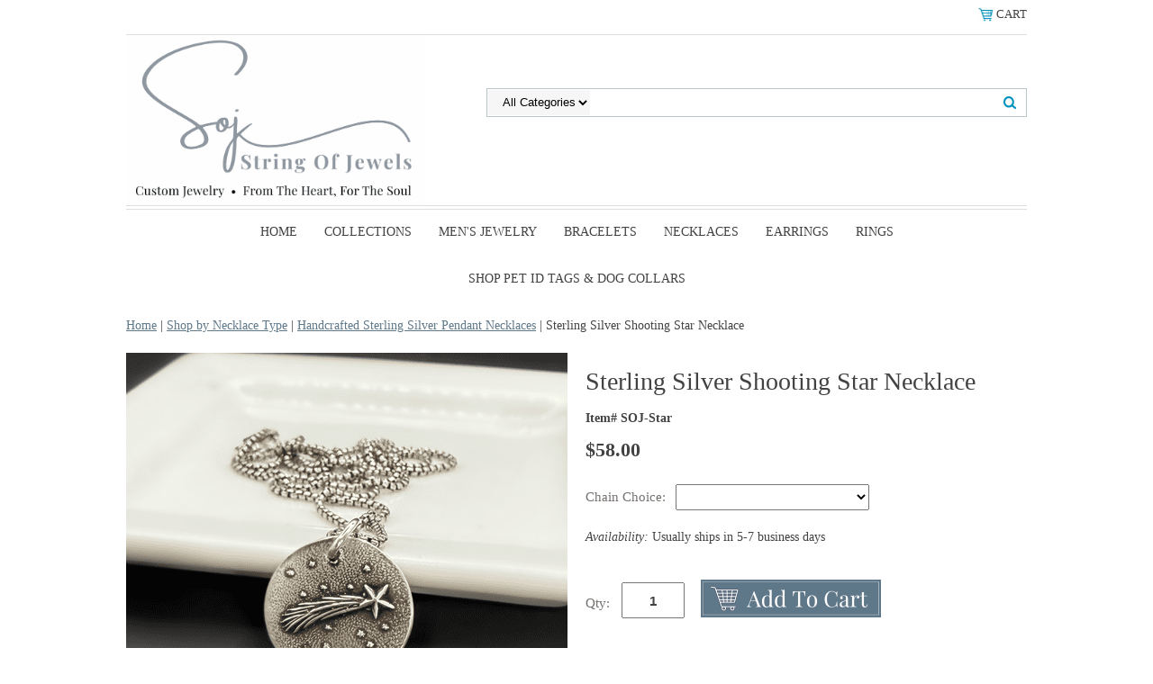

--- FILE ---
content_type: text/html
request_url: https://www.stringofjewels.com/shooting-star-necklace.html
body_size: 11375
content:
<!DOCTYPE html PUBLIC "-//W3C//DTD XHTML 1.0 Strict//EN" "http://www.w3.org/TR/xhtml1/DTD/xhtml1-strict.dtd"><html><head>
<meta property="og:title" content="Sterling Silver Shooting Star Necklace" />
<meta property="og:type" content="product" />
<meta property="og:url" content="https://www.stringofjewels.com/shooting-star-necklace.html" />
<meta property="og:image" content="https://s.turbifycdn.com/aah/yhst-13620183418915/silver-shooting-star-necklace-82.png" />
<meta property="og:site_name" content="Personalized Handcrafted Jewelry | SOJ Jewelry" />
<meta property="fb:app_id" content="830048977012655" />
<script language="javascript">
document.getElementsByTagName('html')[0].setAttribute('xmlns:fb', 'http://www.facebook.com/2008/fbml');
</script>
<meta property="og:description" content="<center><a href=&quot;about-our-products.html&quot;><img src=&quot;https://sep.turbifycdn.com/ty/cdn/yhst-13620183418915/pmc-charms-string-of-jewels.jpg?t=1768939297&&quot; width=&quot;400&quot;
    height=&quot;87&quot; alt=�handcrafted made in USA Eco-Friendly Hand Stamped Exclusive Design.&quot; /><a href=&quot;about-our-products.html&quot;> </a> <br></center>
<h2>Sterling Silver Shooting Star Necklace</h2>
Shoot for the moon, even if you miss you'll land among the stars.

Wear this sterling silver shooting star pendant close to your heart. A simple silhouette of a falling star is ready to carry your hopes, dreams, and wishes wherever you go. Whether you are celebrating a milestone or marking a fresh start, this necklace becomes a keepsake for the moments that matter.

My wish for you, is that you grow to become the person you are destined to be.  <br>
That you love and are loved fully, laugh often, and create kindness in the world. <br>
Be brave, be exceptional, be you!

<b> NECKLACE DETAILS: </b><BR>
________________
<LI> The pendants are made of eco friendly recycled sterling silver.
<LI>  The pendant is approximately 18 mm round. 
<li>  All chains are .925 oxidized sterling silver (the 1mm box chain is shown with this charm)
<li> Each pendant comes with a story card (see photos)

<b>WHAT HAND CAST MEANS:</b><BR>
____________________<BR>
Each pendant is hand cast and fired in a kiln in my studio. It is washed with a light patina and tumble polished to give it dimension. Slight variations will occur from pendant to pendant. These differences should not been seen as defects, but rather adding to the charm and uniqueness of each piece. The hand cast process makes each charm as one of a kind as the person who wears it.

<b>HANDMADE IN THE USA.<br></b>
________________<br>
Everyone has a story.<br>
Create a piece that speaks to your soul.<br>
BE BRAVE... BE YOURSELF.

Copyright String of Jewels. All Rights Reserved.
" />
<script type="application/ld+json">
//<![CDATA[
{"@context": "https://schema.org","@type": "WebSite","url": "https://www.stringofjewels.com/","keywords": "Wishing / Shooting Star Necklace, hand cast necklace sterling silver, make a wish, my wish for you, starry night necklace, space, nasa, stars, sky, wish upon a star","name": "Personalized Handcrafted Jewelry | SOJ Jewelry"}//]]>
</script><meta name="viewport" content="width=device-width, initial-scale=1.0, minimum-scale=1.0, user-scalable=0" /><title>Sterling Silver Shooting Star Necklace</title><meta name="Description" content="Illuminate your soul with this shooting star necklace. Sterling silver make a wish necklace.  16, 18, 20 inch lengths." /><meta name="Keywords" content="Wishing / Shooting Star Necklace, hand cast necklace sterling silver, make a wish, my wish for you, starry night necklace, space, nasa, stars, sky, wish upon a star" /><link rel="stylesheet" type="text/css" href="https://sep.turbifycdn.com/ay/mobile/css/mmenu_2.css" /><link rel="stylesheet" type="text/css" href="css.css" /><style><!--@media screen and (max-width: 1020px) { #topSearch {float:none;clear:both;width:100%;height:auto!important;}#topSearch select {width:100%}#topSearch #query {width:80%}#topSearch form {top:inherit;-webkit-transform:inherit;-ms-transform:inherit;transform:inherit}}--></style><link rel="stylesheet" type="text/css" href="fancybox.css" /><link rel="stylesheet" type="text/css" href="item.css" /><link rel="stylesheet" type="text/css" href="css-edits.css" /><script type="text/javascript" src="https://ajax.googleapis.com/ajax/libs/jquery/1.11.2/jquery.min.js"></script> <link rel="shortcut icon" href="https://sep.turbifycdn.com/ty/cdn/yhst-13620183418915/favicon-soj.jpg?t=1768939297&" type="image/x-icon"/>
  <meta http-equiv="Content-Type" content="text/html;charset=utf-8" />
  <meta name="rating" content="GENERAL" />
  <meta name="resource-type" content="document" />
  <meta name="robots" content="ALL" />
  <meta name="revisit-after" content="20 Days" />
  <meta name="googlebot" content="NOODP" />
<!-- Global site tag (gtag.js) - Google Ads: 1025787587 --> <script async src="https://www.googletagmanager.com/gtag/js?id=AW-1025787587"></script> <script> window.dataLayer = window.dataLayer || []; function gtag(){dataLayer.push(arguments);} gtag('js', new Date()); gtag('config', 'AW-1025787587'); </script> 
<!-- End Global site tag (gtag.js) - Google Ads: 1025787587 --> 

<!-- MailerLite Universal -->
<script>
    (function(w,d,e,u,f,l,n){w[f]=w[f]||function(){(w[f].q=w[f].q||[])
    .push(arguments);},l=d.createElement(e),l.async=1,l.src=u,
    n=d.getElementsByTagName(e)[0],n.parentNode.insertBefore(l,n);})
    (window,document,'script','https://assets.mailerlite.com/js/universal.js','ml');
    ml('account', '493033');
</script>
<!-- End MailerLite Universal -->


<!-- Share My Stars -->

<script>window.TRUST_WIDGET={id:'41e32c4f-9119-4b2f-970c-e7c0a40dfa6d', key:'89574de2-34a0-4fef-b6e2-9729df2d07bd'};</script>
<script type="text/javascript" src="https://assets.sharemystars.com/trust-widget.js" defer></script>
 
<!-- Share My Stars  -->

<!-- Clarity  -->
<script type="text/javascript">
    (function(c,l,a,r,i,t,y){
        c[a]=c[a]||function(){(c[a].q=c[a].q||[]).push(arguments)};
        t=l.createElement(r);t.async=1;t.src="https://www.clarity.ms/tag/"+i;
        y=l.getElementsByTagName(r)[0];y.parentNode.insertBefore(t,y);
    })(window, document, "clarity", "script", "qcef3k9no0");
</script>
<!-- Clarity  --><script src="https://sep.turbifycdn.com/ty/cdn/yhst-13620183418915/jquery-maxlength.min.js"></script></head><body id="itemPage"><div><header><div class="inner"><div class="cartBar"><a href="https://order.store.turbify.net/yhst-13620183418915/cgi-bin/wg-order?yhst-13620183418915" class="cartLink"><img style="max-width:17.5px;max-height:17.5px" src="https://s.turbifycdn.com/aah/yhst-13620183418915/personalized-engraved-leather-omega-bracelet-3.png" align="absmiddle"> </img><span>Cart</span></a></div><div id="superbarContainer"> <div id="ys_superbar">
	   <div id="ys_cpers">
		<div id="yscp_welcome_msg"></div>
		<div id="yscp_signin_link"></div>
		<div id="yscp_myaccount_link"></div>
		<div id="yscp_signout_link"></div>
	   </div>
	   <div id="yfc_mini"></div>
	   <div class="ys_clear"></div>
	</div>
      </div><div id="logo-search"><div class="oneMobRow"><a id="hamburger" href="#mmenu"><img style="max-width:25;max-height:30" alt="Menu" src="https://s.turbifycdn.com/aah/yhst-13620183418915/personalized-engraved-leather-omega-bracelet-4.png" align="absmiddle"> </img></a><span id="logo"><a href="index.html" title="Personalized Handcrafted Jewelry | SOJ Jewelry"><img style="max-width:400px;max-height:189px" alt="Personalized Handcrafted Jewelry | SOJ Jewelry" src="https://s.turbifycdn.com/aah/yhst-13620183418915/img-75350.png" align="absmiddle"> </img></a></span></div><div id="topSearch"><form id="searcharea" name="searcharea" action="nsearch.html" method="GET"><fieldset><select onchange="if (typeof YSB_AUTOCOMPLETE == 'object') { YSB_AUTOCOMPLETE.controller.setSuggestCategory(event); }" name="section"><option value="">All Categories</option></select><label for="query" class="labelfield"><input autocomplete="off" type="text" id="query" name="query" placeholder="" onkeyup="if (typeof YSB_AUTOCOMPLETE == 'object') { YSB_AUTOCOMPLETE.controller.suggest(event); }"></label><label for="searchsubmit" class="buttonlabel"><input type="submit" id="searchsubmit" class="ys_primary" value="Search" name="searchsubmit"><input type="hidden" value="yhst-13620183418915" name="vwcatalog"></label></fieldset></form>   <script type="text/javascript"> 
                    var isSafari = !!navigator.userAgent.match(/Version\/[\d\.]+.*Safari/); 
                    var isIOS = !!navigator.platform && /iPad|iPhone|iPod/.test(navigator.platform); 
                    if (isSafari && isIOS) { 
                        document.forms["searcharea"].onsubmit = function (searchAreaForm) { 
                            var elementsList = this.elements, queryString = '', url = '', action = this.action; 
                            for(var i = 0; i < elementsList.length; i++) { 
                                if (elementsList[i].name) { 
                                    if (queryString) { 
                                        queryString = queryString + "&" +  elementsList[i].name + "=" + encodeURIComponent(elementsList[i].value); 
                                    } else { 
                                        queryString = elementsList[i].name + "=" + encodeURIComponent(elementsList[i].value); 
                                    } 
                                } 
                            } 
                            if (action.indexOf("?") == -1) { 
                                action = action + "?"; 
                            } 
                            url = action + queryString; 
                            window.location.href = url; 
                            return false; 
                        } 
                    } 
                </script> 
        </div><br clear="all" /></div><nav id="mmenu"><ul id="topNav"><li class="mainNav"><a href="index.html" class="top">Home</a></li><li class="mainNav"><a href="collections.html" class="top">Collections</a><ul class="sub"><li><a href="animal-lover-jewelry.html">Pet Parents</a></li><li><a href="symbols-of-love.html">Symbols of Love</a></li><li><a href="graduation.html">Graduation Gifts</a></li><li><a href="milestone-anniversary-gifts.html">Milestone Anniversary Gifts</a></li><li><a href="nature-and-mountains.html">Nature & Mountains</a></li><li><a href="animals.html">Animals, Bugs & Birds</a></li><li><a href="nautical.html">Nautical: Waves & Anchors</a></li></ul></li><li class="mainNav"><a href="mens.html" class="top">Men's Jewelry</a><ul class="sub"><li><a href="mens-pendants-and-rings.html">Pendants & Bold Chains</a></li><li><a href="mens-14k-gold-sterling.html">14k Gold & Sterling Silver Cuffs</a></li><li><a href="men-s-custom-metal-cuffs.html">Aluminum Cuffs</a></li><li><a href="mens-copper-brass-bronze-cuffs.html">Copper, Brass, Bronze</a></li><li><a href="mens-leather-bracelets.html">Leather Cuffs</a></li><li><a href="boyfriend-cuff.html">Boyfriend Cuff | Narrow Metal Cuffs</a></li><li><a href="kia-hero-cuff-bracelets.html">KIA / End Of Watch Bracelets</a></li><li><a href="mens-hammered-cuffs.html">Rustic / Hammered Cuffs</a></li><li><a href="medical-alert-bracelets.html">Medical Alert Bracelets</a></li></ul></li><li class="mainNav"><a href="bracelets.html" class="top">Bracelets</a><ul class="sub"><li><a href="sterling-silver-bracelets.html">14K Gold  & Sterling Silver</a></li><li><a href="copper-brass-bracelets.html">Copper, Brass & Bronze</a></li><li><a href="customcuffs1.html">Custom Aluminum Cuffs</a></li><li><a href="quotebracelets.html">Aluminum Cuffs with Quotes</a></li><li><a href="skinny-stacking-bracelets.html">Thin Stacking Cuffs & Bangles</a></li><li><a href="custom-leather-cuff-bracelets.html">Personalized LEATHER CUFFS</a></li><li><a href="incu.html">Leather Cuffs with Quotes</a></li><li><a href="leather-cuff-bracelet.html">Plain Leather Cuffs</a></li><li><a href="wrapbracelets.html">Leather Wrap Bracelets</a></li><li><a href="gemstone-bracelets.html">Gemstone Bracelets</a></li><li><a href="medical-alert-bracelets.html">Medical Alert Bracelets</a></li><li><a href="silk-ribbon-wrap-bracelets.html">Silk Ribbon Wraps</a></li></ul></li><li class="mainNav"><a href="necklaces.html" class="top">Necklaces</a><ul class="sub"><li><a href="handmade-sterling-silver-pendant-necklaces.html">Handcrafted Silver Pendant Necklaces</a></li><li><a href="customnecklace.html">Personalized Necklaces

</a></li><li><a href="inspirational-pendants-and-charms.html">Charms & Add Ons</a></li><li><a href="glass-lockets.html">Glass Lockets</a></li><li><a href="gene.html">Gemstone Statement Necklaces </a></li><li><a href="chain-options.html">Charm Holders & Bold Chains</a></li><li><a href="birth-flower-necklaces.html">Birth Flower Necklaces & Charms</a></li></ul></li><li class="mainNav"><a href="earrings.html" class="top">Earrings</a></li><li class="mainNav"><a href="rings.html" class="top">Rings</a></li><li class="mainNav"><a href="elementalhound.html" class="top">SHOP Pet ID Tags & Dog Collars</a><ul class="sub"><li><a href="dogcollars1.html">Leather Dog Collars</a></li><li><a href="thin-custom-puppy-plates.html">Rectangle Name Plates</a></li><li><a href="personalized-leather-dog-tags.html">LEATHER Pet ID Tags</a></li><li><a href="slide-on-quiet-dog-tags.html">SLIDE ON Dog Tags</a></li><li><a href="small-pet-id-tags.html">Small Pet ID Dog Tags</a></li><li><a href="large-pet-tags.html">Large Pet ID Dog Tags</a></li><li><a href="small-breed-custom-dog-collars.html">Dog Collar + Name Plate | S-M Breeds</a></li><li><a href="medium-large-breeds-custom-dog-collars.html">Dog Collar + Name Plate | M-L Breeds</a></li><li><a href="horse-name-plates-bridle-id-tags.html">Horse Name Plates | Bridle Tack Tags</a></li><li><a href="pet-memorial-plaques.html">Pet Memorial Plates & Plaques</a></li></ul></li></ul></nav></div></header><main><div class="inner"><nav class="nav breadcrumbs">
<!--Micro-data-breadcrumb-2-->
<div itemscope="1" itemtype="http://schema.org/BreadcrumbList"><a href="index.html">Home</a> | <span itemscope="1" itemtype="http://schema.org/ListItem" itemprop="itemListElement"><a itemscope="1" itemtype="http://schema.org/Thing" itemprop="item" href="necklaces.html"><span itemprop="name">Shop by Necklace Type</span></a><meta content="0" itemprop="position" /></span> | <span itemscope="1" itemtype="http://schema.org/ListItem" itemprop="itemListElement"><a itemscope="1" itemtype="http://schema.org/Thing" itemprop="item" href="handmade-sterling-silver-pendant-necklaces.html"><span itemprop="name">Handcrafted Sterling Silver Pendant Necklaces</span></a><meta content="1" itemprop="position" /></span> | Sterling Silver Shooting Star Necklace</div></nav><div class="item-wrap" itemscope="1" itemtype="https://schema.org/Product"><meta content="https://www.stringofjewels.com/shooting-star-necklace.html" itemprop="url" /><div class="fitem-top"><div class="fitem-left"><div class="image-zoom"><img src="https://s.turbifycdn.com/aah/yhst-13620183418915/sterling-silver-shooting-star-necklace-44.png" width="490" height="490" border="0" hspace="0" vspace="0" alt="Sterling Silver Shooting Star Necklace" class="fancybox" itemprop="image" data-zoom-image="https://s.turbifycdn.com/aah/yhst-13620183418915/silver-shooting-star-necklace-89.png" id="zoom-master" data-fancybox-href="https://s.turbifycdn.com/aah/yhst-13620183418915/silver-shooting-star-necklace-89.png" /><div class="zoom-gallery" id="zoom-gallery"><a href="https://s.turbifycdn.com/aah/yhst-13620183418915/silver-shooting-star-necklace-89.png" class="zoom-gallery-link fancybox" data-image="https://s.turbifycdn.com/aah/yhst-13620183418915/sterling-silver-shooting-star-necklace-44.png" itemprop="image" data-zoom-image="https://s.turbifycdn.com/aah/yhst-13620183418915/silver-shooting-star-necklace-89.png" rel="gallery" data-fancybox-href="https://s.turbifycdn.com/aah/yhst-13620183418915/silver-shooting-star-necklace-89.png"><img src="https://s.turbifycdn.com/aah/yhst-13620183418915/sterling-silver-shooting-star-necklace-45.png" width="55" height="55" border="0" hspace="0" vspace="0" alt="Sterling Silver Shooting Star Necklace" /></a><a href="https://s.turbifycdn.com/aah/yhst-13620183418915/silver-shooting-star-necklace-64.png" class="zoom-gallery-link fancybox" data-image="https://s.turbifycdn.com/aah/yhst-13620183418915/sterling-silver-shooting-star-necklace-6.png" itemprop="image" data-zoom-image="https://s.turbifycdn.com/aah/yhst-13620183418915/silver-shooting-star-necklace-64.png" rel="gallery" data-fancybox-href="https://s.turbifycdn.com/aah/yhst-13620183418915/silver-shooting-star-necklace-64.png"><img src="https://s.turbifycdn.com/aah/yhst-13620183418915/sterling-silver-shooting-star-necklace-7.png" width="55" height="55" border="0" hspace="0" vspace="0" alt="Sterling Silver Shooting Star Necklace" /></a><a href="https://s.turbifycdn.com/aah/yhst-13620183418915/silver-shooting-star-necklace-65.png" class="zoom-gallery-link fancybox" data-image="https://s.turbifycdn.com/aah/yhst-13620183418915/sterling-silver-shooting-star-necklace-8.png" itemprop="image" data-zoom-image="https://s.turbifycdn.com/aah/yhst-13620183418915/silver-shooting-star-necklace-65.png" rel="gallery" data-fancybox-href="https://s.turbifycdn.com/aah/yhst-13620183418915/silver-shooting-star-necklace-65.png"><img src="https://s.turbifycdn.com/aah/yhst-13620183418915/sterling-silver-shooting-star-necklace-9.png" width="55" height="55" border="0" hspace="0" vspace="0" alt="Sterling Silver Shooting Star Necklace" /></a><a href="https://s.turbifycdn.com/aah/yhst-13620183418915/silver-shooting-star-necklace-90.png" class="zoom-gallery-link fancybox" data-image="https://s.turbifycdn.com/aah/yhst-13620183418915/sterling-silver-shooting-star-necklace-46.png" itemprop="image" data-zoom-image="https://s.turbifycdn.com/aah/yhst-13620183418915/silver-shooting-star-necklace-90.png" rel="gallery" data-fancybox-href="https://s.turbifycdn.com/aah/yhst-13620183418915/silver-shooting-star-necklace-90.png"><img src="https://s.turbifycdn.com/aah/yhst-13620183418915/sterling-silver-shooting-star-necklace-47.png" width="55" height="55" border="0" hspace="0" vspace="0" alt="Sterling Silver Shooting Star Necklace" /></a><a href="https://s.turbifycdn.com/aah/yhst-13620183418915/wishing-shooting-star-necklace-129.png" class="zoom-gallery-link fancybox" data-image="https://s.turbifycdn.com/aah/yhst-13620183418915/sterling-silver-shooting-star-necklace-48.png" itemprop="image" data-zoom-image="https://s.turbifycdn.com/aah/yhst-13620183418915/wishing-shooting-star-necklace-129.png" rel="gallery" data-fancybox-href="https://s.turbifycdn.com/aah/yhst-13620183418915/wishing-shooting-star-necklace-129.png"><img src="https://s.turbifycdn.com/aah/yhst-13620183418915/sterling-silver-shooting-star-necklace-49.png" width="55" height="55" border="0" hspace="0" vspace="0" alt="Sterling Silver Shooting Star Necklace" /></a><a href="https://s.turbifycdn.com/aah/yhst-13620183418915/sterling-silver-shooting-star-necklace-35.png" class="zoom-gallery-link fancybox" data-image="https://s.turbifycdn.com/aah/yhst-13620183418915/sterling-silver-shooting-star-necklace-36.png" itemprop="image" data-zoom-image="https://s.turbifycdn.com/aah/yhst-13620183418915/sterling-silver-shooting-star-necklace-35.png" rel="gallery" data-fancybox-href="https://s.turbifycdn.com/aah/yhst-13620183418915/sterling-silver-shooting-star-necklace-35.png"><img src="https://s.turbifycdn.com/aah/yhst-13620183418915/sterling-silver-shooting-star-necklace-37.png" width="55" height="55" border="0" hspace="0" vspace="0" alt="Sterling Silver Shooting Star Necklace" /></a><a href="https://s.turbifycdn.com/aah/yhst-13620183418915/sterling-silver-shooting-star-necklace-38.png" class="zoom-gallery-link fancybox" data-image="https://s.turbifycdn.com/aah/yhst-13620183418915/sterling-silver-shooting-star-necklace-39.png" itemprop="image" data-zoom-image="https://s.turbifycdn.com/aah/yhst-13620183418915/sterling-silver-shooting-star-necklace-38.png" rel="gallery" data-fancybox-href="https://s.turbifycdn.com/aah/yhst-13620183418915/sterling-silver-shooting-star-necklace-38.png"><img src="https://s.turbifycdn.com/aah/yhst-13620183418915/sterling-silver-shooting-star-necklace-40.png" width="55" height="55" border="0" hspace="0" vspace="0" alt="Sterling Silver Shooting Star Necklace" /></a><a href="https://s.turbifycdn.com/aah/yhst-13620183418915/sterling-silver-shooting-star-necklace-41.png" class="zoom-gallery-link fancybox" data-image="https://s.turbifycdn.com/aah/yhst-13620183418915/sterling-silver-shooting-star-necklace-42.png" itemprop="image" data-zoom-image="https://s.turbifycdn.com/aah/yhst-13620183418915/sterling-silver-shooting-star-necklace-41.png" rel="gallery" data-fancybox-href="https://s.turbifycdn.com/aah/yhst-13620183418915/sterling-silver-shooting-star-necklace-41.png"><img src="https://s.turbifycdn.com/aah/yhst-13620183418915/sterling-silver-shooting-star-necklace-43.png" width="55" height="55" border="0" hspace="0" vspace="0" alt="Sterling Silver Shooting Star Necklace" /></a><a href="https://s.turbifycdn.com/aah/yhst-13620183418915/sterling-silver-shooting-star-necklace-20.png" class="zoom-gallery-link fancybox" data-image="https://s.turbifycdn.com/aah/yhst-13620183418915/sterling-silver-shooting-star-necklace-21.png" itemprop="image" data-zoom-image="https://s.turbifycdn.com/aah/yhst-13620183418915/sterling-silver-shooting-star-necklace-20.png" rel="gallery" data-fancybox-href="https://s.turbifycdn.com/aah/yhst-13620183418915/sterling-silver-shooting-star-necklace-20.png"><img src="https://s.turbifycdn.com/aah/yhst-13620183418915/sterling-silver-shooting-star-necklace-22.png" width="55" height="55" border="0" hspace="0" vspace="0" alt="Sterling Silver Shooting Star Necklace" /></a></div><script>
//<![CDATA[
var preloadBag=[];jQuery(window).load( function() {
var im = new Image(); im.src="https://s.turbifycdn.com/aah/yhst-13620183418915/sterling-silver-shooting-star-necklace-6.png";preloadBag.push(im);
var im = new Image(); im.src="https://s.turbifycdn.com/aah/yhst-13620183418915/silver-shooting-star-necklace-64.png";preloadBag.push(im);
var im = new Image(); im.src="https://s.turbifycdn.com/aah/yhst-13620183418915/sterling-silver-shooting-star-necklace-8.png";preloadBag.push(im);
var im = new Image(); im.src="https://s.turbifycdn.com/aah/yhst-13620183418915/silver-shooting-star-necklace-65.png";preloadBag.push(im);
var im = new Image(); im.src="https://s.turbifycdn.com/aah/yhst-13620183418915/sterling-silver-shooting-star-necklace-46.png";preloadBag.push(im);
var im = new Image(); im.src="https://s.turbifycdn.com/aah/yhst-13620183418915/silver-shooting-star-necklace-90.png";preloadBag.push(im);
var im = new Image(); im.src="https://s.turbifycdn.com/aah/yhst-13620183418915/sterling-silver-shooting-star-necklace-48.png";preloadBag.push(im);
var im = new Image(); im.src="https://s.turbifycdn.com/aah/yhst-13620183418915/wishing-shooting-star-necklace-129.png";preloadBag.push(im);
var im = new Image(); im.src="https://s.turbifycdn.com/aah/yhst-13620183418915/sterling-silver-shooting-star-necklace-36.png";preloadBag.push(im);
var im = new Image(); im.src="https://s.turbifycdn.com/aah/yhst-13620183418915/sterling-silver-shooting-star-necklace-35.png";preloadBag.push(im);
var im = new Image(); im.src="https://s.turbifycdn.com/aah/yhst-13620183418915/sterling-silver-shooting-star-necklace-39.png";preloadBag.push(im);
var im = new Image(); im.src="https://s.turbifycdn.com/aah/yhst-13620183418915/sterling-silver-shooting-star-necklace-38.png";preloadBag.push(im);
var im = new Image(); im.src="https://s.turbifycdn.com/aah/yhst-13620183418915/sterling-silver-shooting-star-necklace-42.png";preloadBag.push(im);
var im = new Image(); im.src="https://s.turbifycdn.com/aah/yhst-13620183418915/sterling-silver-shooting-star-necklace-41.png";preloadBag.push(im);
var im = new Image(); im.src="https://s.turbifycdn.com/aah/yhst-13620183418915/sterling-silver-shooting-star-necklace-21.png";preloadBag.push(im);
var im = new Image(); im.src="https://s.turbifycdn.com/aah/yhst-13620183418915/sterling-silver-shooting-star-necklace-20.png";preloadBag.push(im);
});//]]>
</script></div><div class="video-container"><iframe width="632" height="981" src="https://www.youtube.com/embed/zPr5Rj013oY" title="Sterling Silver Shooting Star Necklace #giftsforher #handmadejewelry #smallbusiness" frameborder="0" allow="accelerometer; autoplay; clipboard-write; encrypted-media; gyroscope; picture-in-picture; web-share" referrerpolicy="strict-origin-when-cross-origin" allowfullscreen></iframe></div></div><div class="fitem-right"><div class="fitem-name"><h1 itemprop="name">Sterling Silver Shooting Star Necklace</h1></div><form method="POST" action="https://order.store.turbify.net/yhst-13620183418915/cgi-bin/wg-order?yhst-13620183418915+shooting-star-necklace"><span itemscope="1" itemtype="https://schema.org/Offer" itemprop="offers"><div class="code">Item# SOJ-Star</div><div class="price-row"><div class="price"><meta content="USD" itemprop="priceCurrency" />$<span itemprop="price">58.00</span></div></div><div class="optionrow"><label for="Chain Choice">Chain Choice:&nbsp;</label><select name="Chain Choice" id="Chain Choice" required="required"><option value=""></option><option value="No Chain / Charm Only">No Chain / Charm Only</option><option value="18 inch - 1.5mm Oxidized Box Chain (+$72.00)">18 inch - 1.5mm Oxidized Box Chain (+$72.00)</option><option value="20 inch - 1.5mm Oxidized Box Chain (+$79.00)">20 inch - 1.5mm Oxidized Box Chain (+$79.00)</option><option value="18 inch - 1.25mm Polished Box Chain (+$59.00)">18 inch - 1.25mm Polished Box Chain (+$59.00)</option><option value="20 inch - 1.25mm Polished Box Chain (+$64.00)">20 inch - 1.25mm Polished Box Chain (+$64.00)</option><option value="24 inch - 1.25mm Polished Box Chain (+$79.00)">24 inch - 1.25mm Polished Box Chain (+$79.00)</option><option value="18 inch - 2.7mm Gunmetal Steel Rollo Chain (+$28.00)">18 inch - 2.7mm Gunmetal Steel Rollo Chain (+$28.00)</option><option value="20 inch - 2.7mm Gunmetal Steel Rollo Chain (+$28.00)">20 inch - 2.7mm Gunmetal Steel Rollo Chain (+$28.00)</option><option value="22 inch - 2.7mm Gunmetal Steel Rollo Chain (+$28.00)">22 inch - 2.7mm Gunmetal Steel Rollo Chain (+$28.00)</option><option value="24 inch - 2.7mm Gunmetal Steel Rollo Chain (+$28.00)">24 inch - 2.7mm Gunmetal Steel Rollo Chain (+$28.00)</option><option value="26 inch - 2.7mm Gunmetal Steel Rollo Chain (+$28.00)">26 inch - 2.7mm Gunmetal Steel Rollo Chain (+$28.00)</option><option value="28 inch - 2.7mm Gunmetal Steel Rollo Chain (+$28.00)">28 inch - 2.7mm Gunmetal Steel Rollo Chain (+$28.00)</option><option value="30 inch - 2.7mm Gunmetal Steel Rollo Chain (+$28.00)">30 inch - 2.7mm Gunmetal Steel Rollo Chain (+$28.00)</option><option value="18 inch - 2.9mm Stainless Steel Curb Chain (+$28.00)">18 inch - 2.9mm Stainless Steel Curb Chain (+$28.00)</option><option value="20 inch - 2.9mm Stainless Steel Curb Chain (+$28.00)">20 inch - 2.9mm Stainless Steel Curb Chain (+$28.00)</option><option value="22 inch - 2.9mm Stainless Steel Curb Chain (+$28.00)">22 inch - 2.9mm Stainless Steel Curb Chain (+$28.00)</option><option value="24 inch - 2.9mm Stainless Steel Curb Chain (+$28.00)">24 inch - 2.9mm Stainless Steel Curb Chain (+$28.00)</option><option value="26 inch - 2.9mm Stainless Steel Curb Chain (+$28.00)">26 inch - 2.9mm Stainless Steel Curb Chain (+$28.00)</option><option value="28 inch - 2.9mm Stainless Steel Curb Chain (+$28.00)">28 inch - 2.9mm Stainless Steel Curb Chain (+$28.00)</option><option value="30 inch - 2.9mm Stainless Steel Curb Chain (+$28.00)">30 inch - 2.9mm Stainless Steel Curb Chain (+$28.00)</option></select> </div><div class="itemavailable" itemprop="availability" href="https://schema.org/InStock"><br /><em>Availability: </em>Usually ships in 5-7 business days</div><div class="add-to-cart"><div class="qty"><label class="qty" for="vwquantity">Qty:</label><input name="vwquantity" type="text" value="1" id="vwquantity" /></div><input type="image" class="addtocartImg" title="Add to cart" src="https://s.turbifycdn.com/aah/yhst-13620183418915/custom-order-for-shaun-36.png" /><input name="vwcatalog" type="hidden" value="yhst-13620183418915" /><input name="vwitem" type="hidden" value="shooting-star-necklace" /></div></span><input type="hidden" name=".autodone" value="https://www.stringofjewels.com/shooting-star-necklace.html" /></form><div class="under-order-text"><center><a href="about-our-products.html"><img src="https://sep.turbifycdn.com/ty/cdn/yhst-13620183418915/pmc-charms-string-of-jewels.jpg?t=1768939297&" width="400"
    height="87" alt=�handcrafted made in USA Eco-Friendly Hand Stamped Exclusive Design." /><a href="about-our-products.html"> </a> <br></center>
<h2>Sterling Silver Shooting Star Necklace</h2>
Shoot for the moon, even if you miss you'll land among the stars.<br /><br />Wear this sterling silver shooting star pendant close to your heart. A simple silhouette of a falling star is ready to carry your hopes, dreams, and wishes wherever you go. Whether you are celebrating a milestone or marking a fresh start, this necklace becomes a keepsake for the moments that matter.<br /><br />My wish for you, is that you grow to become the person you are destined to be.  <br>
That you love and are loved fully, laugh often, and create kindness in the world. <br>
Be brave, be exceptional, be you!<br /><br /><b> NECKLACE DETAILS: </b><BR>
________________
<LI> The pendants are made of eco friendly recycled sterling silver.
<LI>  The pendant is approximately 18 mm round. 
<li>  All chains are .925 oxidized sterling silver (the 1mm box chain is shown with this charm)
<li> Each pendant comes with a story card (see photos)<br /><br /><b>WHAT HAND CAST MEANS:</b><BR>
____________________<BR>
Each pendant is hand cast and fired in a kiln in my studio. It is washed with a light patina and tumble polished to give it dimension. Slight variations will occur from pendant to pendant. These differences should not been seen as defects, but rather adding to the charm and uniqueness of each piece. The hand cast process makes each charm as one of a kind as the person who wears it.<br /><br /><b>HANDMADE IN THE USA.<br></b>
________________<br>
Everyone has a story.<br>
Create a piece that speaks to your soul.<br>
BE BRAVE... BE YOURSELF.<br /><br />Copyright String of Jewels. All Rights Reserved.</div><div class="ys_promoitempage" id="ys_promoitempage" itemid="shooting-star-necklace" itemcode="SOJ-Star" categoryflag="0"></div>
<script language="javascript">
document.getElementsByTagName('html')[0].setAttribute('xmlns:og', 'http://opengraphprotocol.org/schema/');
</script>
<div id="ys_social_top_hr"></div>
<div id="ys_social_media">
<div id="ys_social_tweet">
<script language="javascript">function tweetwindowopen(url,width,height){var left=parseInt((screen.availWidth/2)-(width/2));var top=parseInt((screen.availHeight/2)-(height/2));var prop="width="+width+",height="+height+",left="+left+",top="+top+",screenX="+left+",screenY="+top;window.open (NULL, url,'tweetwindow',prop);}</script>
<a href="javascript:void(0);" title="Tweet"><img id="ys_social_custom_tweet_icon" src="https://s.turbifycdn.com/ae/store/secure/twitter.png" onClick="tweetwindowopen('https://twitter.com/share?count=none&text=Sterling+Silver+Shooting+Star+Necklace+%23stringofjewels&url=https%3a//www.stringofjewels.com/shooting-star-necklace.html',550, 514)"></a></div>
<div id="ys_social_v_separator"><img src="https://s.turbifycdn.com/ae/store/secure/v-separator.gif"></div>
<div id="ys_social_pinterest">
<a href="https://pinterest.com/pin/create/button/?url=https://www.stringofjewels.com/shooting-star-necklace.html&media=https://s.turbifycdn.com/aah/yhst-13620183418915/silver-shooting-star-necklace-81.png&description=Sterling Silver Shooting Star Necklace" class="pin-it-button" count-layout="horizontal"><img border="0" src="//assets.pinterest.com/images/PinExt.png" title="Pin It" /></a></div>
<script type="text/javascript" src="//assets.pinterest.com/js/pinit.js"></script><!--[if gt IE 6]>
<div id="ys_social_v_separator"><img src="https://s.turbifycdn.com/ae/store/secure/v-separator.gif"></div>
<![endif]-->
<!--[if !IE]><!-->
<div id="ys_social_v_separator"><img src="https://s.turbifycdn.com/ae/store/secure/v-separator.gif"></div>
<!--<![endif]-->
<div id="ys_social_fblike">
<!--[if gt IE 6]>
<script language="javascript">
document.getElementsByTagName('html')[0].setAttribute('xmlns:fb', 'http://ogp.me/ns/fb#');
</script>
<div id="fb-root"></div><script>(function(d, s, id) {var js, fjs = d.getElementsByTagName(s)[0];if (d.getElementById(id)) return;js = d.createElement(s); js.id = id;js.src = '//connect.facebook.net/en_US/all.js#xfbml=1&appId=830048977012655';fjs.parentNode.insertBefore(js, fjs);}(document, 'script', 'facebook-jssdk'));</script><fb:like href="https://www.stringofjewels.com/shooting-star-necklace.html" layout="standard" show_faces="false" width="350" action="like" colorscheme="light"></fb:like>
<![endif]-->
<!--[if !IE]><!-->
<script language="javascript">
document.getElementsByTagName('html')[0].setAttribute('xmlns:fb', 'http://ogp.me/ns/fb#');
</script>
<div id="fb-root"></div><script>(function(d, s, id) {var js, fjs = d.getElementsByTagName(s)[0];if (d.getElementById(id)) return;js = d.createElement(s); js.id = id;js.src = '//connect.facebook.net/en_US/all.js#xfbml=1&appId=830048977012655';fjs.parentNode.insertBefore(js, fjs);}(document, 'script', 'facebook-jssdk'));</script><fb:like href="https://www.stringofjewels.com/shooting-star-necklace.html" layout="standard" show_faces="false" width="350" action="like" colorscheme="light"></fb:like>
<!--<![endif]-->
</div>
</div>
<div id="ys_social_bottom_hr"></div>
</div></div><div id="ys_relatedItems"></div></div></div></main><footer><div class="inner"><div class="footerBoxes"><div class="box col111"><h3>Contact Us</h3><b>Call OR Text</b> :(877) 452-0952<br /><b>Email: </b>questions@stringofjewels.com</div><div class="box col111"><center> <table>
<tr>
   
      <td>
<h3>Quick Links</h3>
 <a href="about.html">About The Designer</a>&nbsp; <br>
<a href="faq.html">FAQ</a>&nbsp; <br>
 <a href="contact-us.html">Contact</a>&nbsp; <br>
 <a href="store-policy.html">Store Policies</a>&nbsp; <br>
<a href="privacypolicy1.html">Privacy Policy</a>&nbsp; <br>
<a href="info-desk.html">Help</a> <br>
<a href="jewelry-care.html">Jewelry Care</a> <br>
<a href="about-our-products.html">About Our Products</a> <br>
<a href="soj-images.html">All Design Images </a> <br>
</td>
<td>&nbsp;&nbsp;&nbsp;&nbsp;&nbsp;&nbsp;&nbsp;&nbsp;&nbsp;&nbsp;&nbsp;&nbsp;&nbsp;&nbsp;</td>
    
 <td>
<h3>More Shopping</h3>
         <a href="rings.html">Stacking Name Rngs</a> <br>
<a href="inspiration.html">inspirational jewelry</a> <br>
<a href="customcuffs1.html">Personalized Bracelets</a> <br>
<a href="mens.html">Gifts For Him</a> <br>
<a href="graduation.html">Graduation Gifts</a> <br>
<a href="custom-leather-cuff-bracelets.html">Custom Leather Cuffs</a><br>
<a href="https://www.stringofjewels.com/elementalhound.html">Pet ID Dog Tags</a><br>
<a href="5-year-anniversary-gifts.html">5 year anniversary gifts</a><br>
<a href="7-year-anniversary-gifts-copper.html">7 year anniversary gifts</a>
<br>
   </tr>
</table>
<br><br>
</table>
</center></div><div class="newsletter box col111"><h3>VIP Benefits! </h3><div class="prompt"><b style="color: #11415e">Sign up now to get a<br>10% off coupon!</b><br>

</div><a href="https://subscribepage.io/r5PbUw" target="_blank"><img 
src="https://sep.turbifycdn.com/ty/cdn/yhst-13620183418915/sign-up-now.jpg?t=1768939297&" width="150" height="114" border=0 alt="Sign up now!"></a>
<br><br>
<a href="https://www.pinterest.com/stringofjewels/" target="_blank">
<img src="https://sep.turbifycdn.com/ty/cdn/yhst-13620183418915/pinterest.jpg?t=1768939297&" alt="String of Jewels Pinterest" width="50" height="50" border="0"></a> <a href="https://www.facebook.com/StringOfJewelsJewelry" target="_blank">
<img src="https://sep.turbifycdn.com/ty/cdn/yhst-13620183418915/facebook.jpg?t=1768939297&" alt="String of Jewels Facebook" width="50" height="50" border="0"></a> <a href="https://instagram.com/stringofjewels/" target="_blank">
<img src="https://sep.turbifycdn.com/ty/cdn/yhst-13620183418915/instagram2.jpg?t=1768939297&" alt="String of Jewels Instagram" width="50" height="50" border="0"></a></div><br clear="all" /></div><div id="copyright">  
  <div id="footLocker">
    <!-- Footer Text, Left Side -->
    <div class="fine-print" id="left-foot">
      <p>
        Shop StringOfJewels in complete confidence. You are protected by the world
        class security of Turbify! Stores <a href="security.html">Secure Shopping</a>.
      </p>
<html>
<body>
<center>
<!-- other content -->
<div class='seal'>
<script type='text/javascript' src='https://www.rapidscansecure.com/siteseal/siteseal.js?code=42,6BF3ABC21550E1714003C848CAA9637CC3996485'></script>
</div>
<!-- other content -->
</center>
</body>
</html>
      <div>
        <img width="49" height="31" border="0" src="https://sep.turbifycdn.com/ty/cdn/yhst-13620183418915/card-mc.gif?t=1768939297&" alt="Master Card accepted" />
        <img width="49" height="31" border="0" src="https://sep.turbifycdn.com/ty/cdn/yhst-13620183418915/card-visa.gif?t=1768939297&" alt="Visa credit card accepted" />
      
  <img width="50" height="31" border="0" src="https://sep.turbifycdn.com/ty/cdn/yhst-13620183418915/icon-amex.gif?t=1768939297&"alt="American Express credit card accepted" />

       <img width="50" height="31" border="0" src="https://sep.turbifycdn.com/ty/cdn/yhst-13620183418915/card-debit.gif?t=1768939297&" alt="Debit Cards" />
        <img width="50" height="31" border="0" src="https://sep.turbifycdn.com/ty/cdn/yhst-13620183418915/card-paypal.gif?t=1768939297&" alt="Paypal Verified" />
      </div>
      <p>
        If there is any way we can improve your shopping experience, please
        <a href="contact-us.html">contact us</a> and let us know.
      </p>
    </div>
    <!-- -- Footer Text, Right Side ---->
    <div class="fine-print" id="right-foot">
    
     <p> 
        Copyright &copy; StringOfJewels, 2025
        All rights reserved. Images used herein are protected by copyright
        of either  <br>StringOfJewels or stock photo agencies <br>
and cannot be reprinted or sold without the written permission of 
        String Of Jewels 
    
      
     </p>
    </div>
    <div class="clear"></div>
  </div>
</div></div></footer></div><div id="scrollToTop"><img src="https://s.turbifycdn.com/aah/yhst-13620183418915/personalized-engraved-leather-omega-bracelet-22.png" width="72" height="72" border="0" hspace="0" vspace="0" alt="Scroll to top" /></div><script type="text/javascript" id="yfc_loader" src="https://turbifycdn.com/store/migration/loader-min-1.0.34.js?q=yhst-13620183418915&ts=1768939297&p=1&h=order.store.turbify.net"></script><script type="text/javascript" src="https://sep.turbifycdn.com/ay/mobile/js/slick_2.js"></script><script type="text/javascript" src="https://sep.turbifycdn.com/ay/mobile/js/jquery.mmenu_1.min.js"></script><script type="text/javascript" src="https://sep.turbifycdn.com/ty/tm/js/jquery.elevateZoom-3.0.8.min.js"></script><script type="text/javascript" src="https://sep.turbifycdn.com/ty/tm/js/jquery.fancybox.pack.js"></script><script type="text/javascript" src="https://sep.turbifycdn.com/ty/tm/js/jquery.lazyload.min.js"></script><script type="text/javascript" src="https://sep.turbifycdn.com/ty/tm/js/scripts-bottom-fanal-4.js"></script><script type="text/javascript" src="https://sep.turbifycdn.com/ty/tm/js/scripts-bottom-append-fanal-4.js"></script><script>
  $("input,textarea").maxlength({
     text: "You have entered {total}/{maxLength}",
     position: "left",
     color: "#cc0000",
     fontSize: "12px"
});
</script></body>
<script type="text/javascript">var PAGE_ATTRS = {'storeId': 'yhst-13620183418915', 'itemId': 'shooting-star-necklace', 'isOrderable': '1', 'name': 'Sterling Silver Shooting Star Necklace', 'salePrice': '58.00', 'listPrice': '58.00', 'brand': '', 'model': '', 'promoted': '', 'createTime': '1768939297', 'modifiedTime': '1768939297', 'catNamePath': 'SHOP Personalized Gifts for Her > Handcrafted Sterling Silver Pendant Necklaces', 'upc': ''};</script><!-- Google tag (gtag.js) -->  <script async src='https://www.googletagmanager.com/gtag/js?id=G-1WTFH52LN7'></script><script> window.dataLayer = window.dataLayer || [];  function gtag(){dataLayer.push(arguments);}  gtag('js', new Date());  gtag('config', 'G-1WTFH52LN7');</script><script> var YStore = window.YStore || {}; var GA_GLOBALS = window.GA_GLOBALS || {}; var GA_CLIENT_ID; try { YStore.GA = (function() { var isSearchPage = (typeof(window.location) === 'object' && typeof(window.location.href) === 'string' && window.location.href.indexOf('nsearch') !== -1); var isProductPage = (typeof(PAGE_ATTRS) === 'object' && PAGE_ATTRS.isOrderable === '1' && typeof(PAGE_ATTRS.name) === 'string'); function initGA() { } function setProductPageView() { PAGE_ATTRS.category = PAGE_ATTRS.catNamePath.replace(/ > /g, '/'); PAGE_ATTRS.category = PAGE_ATTRS.category.replace(/>/g, '/'); gtag('event', 'view_item', { currency: 'USD', value: parseFloat(PAGE_ATTRS.salePrice), items: [{ item_name: PAGE_ATTRS.name, item_category: PAGE_ATTRS.category, item_brand: PAGE_ATTRS.brand, price: parseFloat(PAGE_ATTRS.salePrice) }] }); } function defaultTrackAddToCart() { var all_forms = document.forms; document.addEventListener('DOMContentLoaded', event => { for (var i = 0; i < all_forms.length; i += 1) { if (typeof storeCheckoutDomain != 'undefined' && storeCheckoutDomain != 'order.store.turbify.net') { all_forms[i].addEventListener('submit', function(e) { if (typeof(GA_GLOBALS.dont_track_add_to_cart) !== 'undefined' && GA_GLOBALS.dont_track_add_to_cart === true) { return; } e = e || window.event; var target = e.target || e.srcElement; if (typeof(target) === 'object' && typeof(target.id) === 'string' && target.id.indexOf('yfc') === -1 && e.defaultPrevented === true) { return } e.preventDefault(); vwqnty = 1; if( typeof(target.vwquantity) !== 'undefined' ) { vwqnty = target.vwquantity.value; } if( vwqnty > 0 ) { gtag('event', 'add_to_cart', { value: parseFloat(PAGE_ATTRS.salePrice), currency: 'USD', items: [{ item_name: PAGE_ATTRS.name, item_category: PAGE_ATTRS.category, item_brand: PAGE_ATTRS.brand, price: parseFloat(PAGE_ATTRS.salePrice), quantity: e.target.vwquantity.value }] }); if (typeof(target) === 'object' && typeof(target.id) === 'string' && target.id.indexOf('yfc') != -1) { return; } if (typeof(target) === 'object') { target.submit(); } } }) } } }); } return { startPageTracking: function() { initGA(); if (isProductPage) { setProductPageView(); if (typeof(GA_GLOBALS.dont_track_add_to_cart) === 'undefined' || GA_GLOBALS.dont_track_add_to_cart !== true) { defaultTrackAddToCart() } } }, trackAddToCart: function(itemsList, callback) { itemsList = itemsList || []; if (itemsList.length === 0 && typeof(PAGE_ATTRS) === 'object') { if (typeof(PAGE_ATTRS.catNamePath) !== 'undefined') { PAGE_ATTRS.category = PAGE_ATTRS.catNamePath.replace(/ > /g, '/'); PAGE_ATTRS.category = PAGE_ATTRS.category.replace(/>/g, '/') } itemsList.push(PAGE_ATTRS) } if (itemsList.length === 0) { return; } var ga_cartItems = []; var orderTotal = 0; for (var i = 0; i < itemsList.length; i += 1) { var itemObj = itemsList[i]; var gaItemObj = {}; if (typeof(itemObj.id) !== 'undefined') { gaItemObj.id = itemObj.id } if (typeof(itemObj.name) !== 'undefined') { gaItemObj.name = itemObj.name } if (typeof(itemObj.category) !== 'undefined') { gaItemObj.category = itemObj.category } if (typeof(itemObj.brand) !== 'undefined') { gaItemObj.brand = itemObj.brand } if (typeof(itemObj.salePrice) !== 'undefined') { gaItemObj.price = itemObj.salePrice } if (typeof(itemObj.quantity) !== 'undefined') { gaItemObj.quantity = itemObj.quantity } ga_cartItems.push(gaItemObj); orderTotal += parseFloat(itemObj.salePrice) * itemObj.quantity; } gtag('event', 'add_to_cart', { value: orderTotal, currency: 'USD', items: ga_cartItems }); } } })(); YStore.GA.startPageTracking() } catch (e) { if (typeof(window.console) === 'object' && typeof(window.console.log) === 'function') { console.log('Error occurred while executing Google Analytics:'); console.log(e) } } </script> <script type="text/javascript">
csell_env = 'ue1';
 var storeCheckoutDomain = 'order.store.turbify.net';
</script>

<script type="text/javascript">
  function toOSTN(node){
    if(node.hasAttributes()){
      for (const attr of node.attributes) {
        node.setAttribute(attr.name,attr.value.replace(/(us-dc1-order|us-dc2-order|order)\.(store|stores)\.([a-z0-9-]+)\.(net|com)/g, storeCheckoutDomain));
      }
    }
  };
  document.addEventListener('readystatechange', event => {
  if(typeof storeCheckoutDomain != 'undefined' && storeCheckoutDomain != "order.store.turbify.net"){
    if (event.target.readyState === "interactive") {
      fromOSYN = document.getElementsByTagName('form');
        for (let i = 0; i < fromOSYN.length; i++) {
          toOSTN(fromOSYN[i]);
        }
      }
    }
  });
</script>
<script type="text/javascript">
// Begin Store Generated Code
 </script> <script type="text/javascript" src="https://s.turbifycdn.com/lq/ult/ylc_1.9.js" ></script> <script type="text/javascript" src="https://s.turbifycdn.com/ae/lib/smbiz/store/csell/beacon-a9518fc6e4.js" >
</script>
<script type="text/javascript">
// Begin Store Generated Code
 csell_page_data = {}; csell_page_rec_data = []; ts='TOK_STORE_ID';
</script>
<script type="text/javascript">
// Begin Store Generated Code
function csell_GLOBAL_INIT_TAG() { var csell_token_map = {}; csell_token_map['TOK_SPACEID'] = '2022276099'; csell_token_map['TOK_URL'] = ''; csell_token_map['TOK_STORE_ID'] = 'yhst-13620183418915'; csell_token_map['TOK_ITEM_ID_LIST'] = 'shooting-star-necklace'; csell_token_map['TOK_ORDER_HOST'] = 'order.store.turbify.net'; csell_token_map['TOK_BEACON_TYPE'] = 'prod'; csell_token_map['TOK_RAND_KEY'] = 't'; csell_token_map['TOK_IS_ORDERABLE'] = '1';  c = csell_page_data; var x = (typeof storeCheckoutDomain == 'string')?storeCheckoutDomain:'order.store.turbify.net'; var t = csell_token_map; c['s'] = t['TOK_SPACEID']; c['url'] = t['TOK_URL']; c['si'] = t[ts]; c['ii'] = t['TOK_ITEM_ID_LIST']; c['bt'] = t['TOK_BEACON_TYPE']; c['rnd'] = t['TOK_RAND_KEY']; c['io'] = t['TOK_IS_ORDERABLE']; YStore.addItemUrl = 'http%s://'+x+'/'+t[ts]+'/ymix/MetaController.html?eventName.addEvent&cartDS.shoppingcart_ROW0_m_orderItemVector_ROW0_m_itemId=%s&cartDS.shoppingcart_ROW0_m_orderItemVector_ROW0_m_quantity=1&ysco_key_cs_item=1&sectionId=ysco.cart&ysco_key_store_id='+t[ts]; } 
</script>
<script type="text/javascript">
// Begin Store Generated Code
function csell_REC_VIEW_TAG() {  var env = (typeof csell_env == 'string')?csell_env:'prod'; var p = csell_page_data; var a = '/sid='+p['si']+'/io='+p['io']+'/ii='+p['ii']+'/bt='+p['bt']+'-view'+'/en='+env; var r=Math.random(); YStore.CrossSellBeacon.renderBeaconWithRecData(p['url']+'/p/s='+p['s']+'/'+p['rnd']+'='+r+a); } 
</script>
<script type="text/javascript">
// Begin Store Generated Code
var csell_token_map = {}; csell_token_map['TOK_PAGE'] = 'p'; csell_token_map['TOK_CURR_SYM'] = '$'; csell_token_map['TOK_WS_URL'] = 'https://yhst-13620183418915.csell.store.turbify.net/cs/recommend?itemids=shooting-star-necklace&location=p'; csell_token_map['TOK_SHOW_CS_RECS'] = 'false';  var t = csell_token_map; csell_GLOBAL_INIT_TAG(); YStore.page = t['TOK_PAGE']; YStore.currencySymbol = t['TOK_CURR_SYM']; YStore.crossSellUrl = t['TOK_WS_URL']; YStore.showCSRecs = t['TOK_SHOW_CS_RECS']; </script> <script type="text/javascript" src="https://s.turbifycdn.com/ae/store/secure/recs-1.3.2.2.js" ></script> <script type="text/javascript" >
</script>
</html>
<!-- html111.prod.store.e1b.lumsb.com Thu Jan 22 19:37:02 PST 2026 -->


--- FILE ---
content_type: text/javascript; charset=utf-8
request_url: https://www.rapidscansecure.com/siteseal/siteseal.js?code=42,6BF3ABC21550E1714003C848CAA9637CC3996485
body_size: 893
content:
document.write('<a href="#" style="text-decoration:none;" onClick="javascript:window.open(\'https://www.rapidscansecure.com/siteseal/Verify.aspx?code=42,6BF3ABC21550E1714003C848CAA9637CC3996485\', \'Verification\',  \'location=no, toolbar=no, resizable=no, scrollbars=yes, directories=no, status=no,top=100,left=100, width=960, height=526\'); return false;"><img alt="CompliAssure SiteSeal" src="https://www.rapidscansecure.com/siteseal/Seal.aspx?code=42,6BF3ABC21550E1714003C848CAA9637CC3996485" border="0" /></a>')